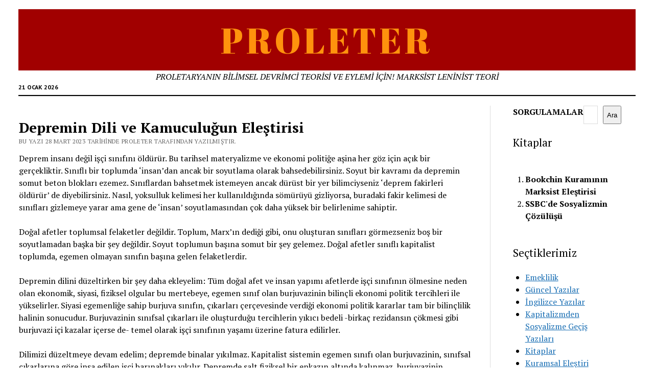

--- FILE ---
content_type: text/html; charset=UTF-8
request_url: http://proleter.org/depremin-dili-ve-kamuculugun-elestirisi/
body_size: 16170
content:
<!DOCTYPE html>

<html lang="tr">

<head>
	<title>Depremin Dili ve Kamuculuğun Eleştirisi &#8211; Proleter</title>
<meta name='robots' content='max-image-preview:large' />
<meta charset="UTF-8" />
<meta name="viewport" content="width=device-width, initial-scale=1" />
<meta name="template" content="Mission News 1.54" />
<link rel='dns-prefetch' href='//fonts.googleapis.com' />
<link rel="alternate" type="application/rss+xml" title="Proleter &raquo; akışı" href="http://proleter.org/feed/" />
<link rel="alternate" type="application/rss+xml" title="Proleter &raquo; yorum akışı" href="http://proleter.org/comments/feed/" />
<link rel="alternate" type="application/rss+xml" title="Proleter &raquo; Depremin Dili ve Kamuculuğun Eleştirisi yorum akışı" href="http://proleter.org/depremin-dili-ve-kamuculugun-elestirisi/feed/" />
<link rel="alternate" title="oEmbed (JSON)" type="application/json+oembed" href="http://proleter.org/wp-json/oembed/1.0/embed?url=http%3A%2F%2Fproleter.org%2Fdepremin-dili-ve-kamuculugun-elestirisi%2F" />
<link rel="alternate" title="oEmbed (XML)" type="text/xml+oembed" href="http://proleter.org/wp-json/oembed/1.0/embed?url=http%3A%2F%2Fproleter.org%2Fdepremin-dili-ve-kamuculugun-elestirisi%2F&#038;format=xml" />
<style id='wp-img-auto-sizes-contain-inline-css' type='text/css'>
img:is([sizes=auto i],[sizes^="auto," i]){contain-intrinsic-size:3000px 1500px}
/*# sourceURL=wp-img-auto-sizes-contain-inline-css */
</style>
<style id='wp-emoji-styles-inline-css' type='text/css'>

	img.wp-smiley, img.emoji {
		display: inline !important;
		border: none !important;
		box-shadow: none !important;
		height: 1em !important;
		width: 1em !important;
		margin: 0 0.07em !important;
		vertical-align: -0.1em !important;
		background: none !important;
		padding: 0 !important;
	}
/*# sourceURL=wp-emoji-styles-inline-css */
</style>
<style id='wp-block-library-inline-css' type='text/css'>
:root{--wp-block-synced-color:#7a00df;--wp-block-synced-color--rgb:122,0,223;--wp-bound-block-color:var(--wp-block-synced-color);--wp-editor-canvas-background:#ddd;--wp-admin-theme-color:#007cba;--wp-admin-theme-color--rgb:0,124,186;--wp-admin-theme-color-darker-10:#006ba1;--wp-admin-theme-color-darker-10--rgb:0,107,160.5;--wp-admin-theme-color-darker-20:#005a87;--wp-admin-theme-color-darker-20--rgb:0,90,135;--wp-admin-border-width-focus:2px}@media (min-resolution:192dpi){:root{--wp-admin-border-width-focus:1.5px}}.wp-element-button{cursor:pointer}:root .has-very-light-gray-background-color{background-color:#eee}:root .has-very-dark-gray-background-color{background-color:#313131}:root .has-very-light-gray-color{color:#eee}:root .has-very-dark-gray-color{color:#313131}:root .has-vivid-green-cyan-to-vivid-cyan-blue-gradient-background{background:linear-gradient(135deg,#00d084,#0693e3)}:root .has-purple-crush-gradient-background{background:linear-gradient(135deg,#34e2e4,#4721fb 50%,#ab1dfe)}:root .has-hazy-dawn-gradient-background{background:linear-gradient(135deg,#faaca8,#dad0ec)}:root .has-subdued-olive-gradient-background{background:linear-gradient(135deg,#fafae1,#67a671)}:root .has-atomic-cream-gradient-background{background:linear-gradient(135deg,#fdd79a,#004a59)}:root .has-nightshade-gradient-background{background:linear-gradient(135deg,#330968,#31cdcf)}:root .has-midnight-gradient-background{background:linear-gradient(135deg,#020381,#2874fc)}:root{--wp--preset--font-size--normal:16px;--wp--preset--font-size--huge:42px}.has-regular-font-size{font-size:1em}.has-larger-font-size{font-size:2.625em}.has-normal-font-size{font-size:var(--wp--preset--font-size--normal)}.has-huge-font-size{font-size:var(--wp--preset--font-size--huge)}.has-text-align-center{text-align:center}.has-text-align-left{text-align:left}.has-text-align-right{text-align:right}.has-fit-text{white-space:nowrap!important}#end-resizable-editor-section{display:none}.aligncenter{clear:both}.items-justified-left{justify-content:flex-start}.items-justified-center{justify-content:center}.items-justified-right{justify-content:flex-end}.items-justified-space-between{justify-content:space-between}.screen-reader-text{border:0;clip-path:inset(50%);height:1px;margin:-1px;overflow:hidden;padding:0;position:absolute;width:1px;word-wrap:normal!important}.screen-reader-text:focus{background-color:#ddd;clip-path:none;color:#444;display:block;font-size:1em;height:auto;left:5px;line-height:normal;padding:15px 23px 14px;text-decoration:none;top:5px;width:auto;z-index:100000}html :where(.has-border-color){border-style:solid}html :where([style*=border-top-color]){border-top-style:solid}html :where([style*=border-right-color]){border-right-style:solid}html :where([style*=border-bottom-color]){border-bottom-style:solid}html :where([style*=border-left-color]){border-left-style:solid}html :where([style*=border-width]){border-style:solid}html :where([style*=border-top-width]){border-top-style:solid}html :where([style*=border-right-width]){border-right-style:solid}html :where([style*=border-bottom-width]){border-bottom-style:solid}html :where([style*=border-left-width]){border-left-style:solid}html :where(img[class*=wp-image-]){height:auto;max-width:100%}:where(figure){margin:0 0 1em}html :where(.is-position-sticky){--wp-admin--admin-bar--position-offset:var(--wp-admin--admin-bar--height,0px)}@media screen and (max-width:600px){html :where(.is-position-sticky){--wp-admin--admin-bar--position-offset:0px}}

/*# sourceURL=wp-block-library-inline-css */
</style><style id='wp-block-archives-inline-css' type='text/css'>
.wp-block-archives{box-sizing:border-box}.wp-block-archives-dropdown label{display:block}
/*# sourceURL=http://proleter.org/wp-includes/blocks/archives/style.min.css */
</style>
<style id='wp-block-categories-inline-css' type='text/css'>
.wp-block-categories{box-sizing:border-box}.wp-block-categories.alignleft{margin-right:2em}.wp-block-categories.alignright{margin-left:2em}.wp-block-categories.wp-block-categories-dropdown.aligncenter{text-align:center}.wp-block-categories .wp-block-categories__label{display:block;width:100%}
/*# sourceURL=http://proleter.org/wp-includes/blocks/categories/style.min.css */
</style>
<style id='wp-block-heading-inline-css' type='text/css'>
h1:where(.wp-block-heading).has-background,h2:where(.wp-block-heading).has-background,h3:where(.wp-block-heading).has-background,h4:where(.wp-block-heading).has-background,h5:where(.wp-block-heading).has-background,h6:where(.wp-block-heading).has-background{padding:1.25em 2.375em}h1.has-text-align-left[style*=writing-mode]:where([style*=vertical-lr]),h1.has-text-align-right[style*=writing-mode]:where([style*=vertical-rl]),h2.has-text-align-left[style*=writing-mode]:where([style*=vertical-lr]),h2.has-text-align-right[style*=writing-mode]:where([style*=vertical-rl]),h3.has-text-align-left[style*=writing-mode]:where([style*=vertical-lr]),h3.has-text-align-right[style*=writing-mode]:where([style*=vertical-rl]),h4.has-text-align-left[style*=writing-mode]:where([style*=vertical-lr]),h4.has-text-align-right[style*=writing-mode]:where([style*=vertical-rl]),h5.has-text-align-left[style*=writing-mode]:where([style*=vertical-lr]),h5.has-text-align-right[style*=writing-mode]:where([style*=vertical-rl]),h6.has-text-align-left[style*=writing-mode]:where([style*=vertical-lr]),h6.has-text-align-right[style*=writing-mode]:where([style*=vertical-rl]){rotate:180deg}
/*# sourceURL=http://proleter.org/wp-includes/blocks/heading/style.min.css */
</style>
<style id='wp-block-list-inline-css' type='text/css'>
ol,ul{box-sizing:border-box}:root :where(.wp-block-list.has-background){padding:1.25em 2.375em}
/*# sourceURL=http://proleter.org/wp-includes/blocks/list/style.min.css */
</style>
<style id='wp-block-loginout-inline-css' type='text/css'>
.wp-block-loginout{box-sizing:border-box}
/*# sourceURL=http://proleter.org/wp-includes/blocks/loginout/style.min.css */
</style>
<style id='wp-block-search-inline-css' type='text/css'>
.wp-block-search__button{margin-left:10px;word-break:normal}.wp-block-search__button.has-icon{line-height:0}.wp-block-search__button svg{height:1.25em;min-height:24px;min-width:24px;width:1.25em;fill:currentColor;vertical-align:text-bottom}:where(.wp-block-search__button){border:1px solid #ccc;padding:6px 10px}.wp-block-search__inside-wrapper{display:flex;flex:auto;flex-wrap:nowrap;max-width:100%}.wp-block-search__label{width:100%}.wp-block-search.wp-block-search__button-only .wp-block-search__button{box-sizing:border-box;display:flex;flex-shrink:0;justify-content:center;margin-left:0;max-width:100%}.wp-block-search.wp-block-search__button-only .wp-block-search__inside-wrapper{min-width:0!important;transition-property:width}.wp-block-search.wp-block-search__button-only .wp-block-search__input{flex-basis:100%;transition-duration:.3s}.wp-block-search.wp-block-search__button-only.wp-block-search__searchfield-hidden,.wp-block-search.wp-block-search__button-only.wp-block-search__searchfield-hidden .wp-block-search__inside-wrapper{overflow:hidden}.wp-block-search.wp-block-search__button-only.wp-block-search__searchfield-hidden .wp-block-search__input{border-left-width:0!important;border-right-width:0!important;flex-basis:0;flex-grow:0;margin:0;min-width:0!important;padding-left:0!important;padding-right:0!important;width:0!important}:where(.wp-block-search__input){appearance:none;border:1px solid #949494;flex-grow:1;font-family:inherit;font-size:inherit;font-style:inherit;font-weight:inherit;letter-spacing:inherit;line-height:inherit;margin-left:0;margin-right:0;min-width:3rem;padding:8px;text-decoration:unset!important;text-transform:inherit}:where(.wp-block-search__button-inside .wp-block-search__inside-wrapper){background-color:#fff;border:1px solid #949494;box-sizing:border-box;padding:4px}:where(.wp-block-search__button-inside .wp-block-search__inside-wrapper) .wp-block-search__input{border:none;border-radius:0;padding:0 4px}:where(.wp-block-search__button-inside .wp-block-search__inside-wrapper) .wp-block-search__input:focus{outline:none}:where(.wp-block-search__button-inside .wp-block-search__inside-wrapper) :where(.wp-block-search__button){padding:4px 8px}.wp-block-search.aligncenter .wp-block-search__inside-wrapper{margin:auto}.wp-block[data-align=right] .wp-block-search.wp-block-search__button-only .wp-block-search__inside-wrapper{float:right}
/*# sourceURL=http://proleter.org/wp-includes/blocks/search/style.min.css */
</style>
<style id='wp-block-group-inline-css' type='text/css'>
.wp-block-group{box-sizing:border-box}:where(.wp-block-group.wp-block-group-is-layout-constrained){position:relative}
/*# sourceURL=http://proleter.org/wp-includes/blocks/group/style.min.css */
</style>
<style id='wp-block-paragraph-inline-css' type='text/css'>
.is-small-text{font-size:.875em}.is-regular-text{font-size:1em}.is-large-text{font-size:2.25em}.is-larger-text{font-size:3em}.has-drop-cap:not(:focus):first-letter{float:left;font-size:8.4em;font-style:normal;font-weight:100;line-height:.68;margin:.05em .1em 0 0;text-transform:uppercase}body.rtl .has-drop-cap:not(:focus):first-letter{float:none;margin-left:.1em}p.has-drop-cap.has-background{overflow:hidden}:root :where(p.has-background){padding:1.25em 2.375em}:where(p.has-text-color:not(.has-link-color)) a{color:inherit}p.has-text-align-left[style*="writing-mode:vertical-lr"],p.has-text-align-right[style*="writing-mode:vertical-rl"]{rotate:180deg}
/*# sourceURL=http://proleter.org/wp-includes/blocks/paragraph/style.min.css */
</style>
<style id='global-styles-inline-css' type='text/css'>
:root{--wp--preset--aspect-ratio--square: 1;--wp--preset--aspect-ratio--4-3: 4/3;--wp--preset--aspect-ratio--3-4: 3/4;--wp--preset--aspect-ratio--3-2: 3/2;--wp--preset--aspect-ratio--2-3: 2/3;--wp--preset--aspect-ratio--16-9: 16/9;--wp--preset--aspect-ratio--9-16: 9/16;--wp--preset--color--black: #000000;--wp--preset--color--cyan-bluish-gray: #abb8c3;--wp--preset--color--white: #ffffff;--wp--preset--color--pale-pink: #f78da7;--wp--preset--color--vivid-red: #cf2e2e;--wp--preset--color--luminous-vivid-orange: #ff6900;--wp--preset--color--luminous-vivid-amber: #fcb900;--wp--preset--color--light-green-cyan: #7bdcb5;--wp--preset--color--vivid-green-cyan: #00d084;--wp--preset--color--pale-cyan-blue: #8ed1fc;--wp--preset--color--vivid-cyan-blue: #0693e3;--wp--preset--color--vivid-purple: #9b51e0;--wp--preset--gradient--vivid-cyan-blue-to-vivid-purple: linear-gradient(135deg,rgb(6,147,227) 0%,rgb(155,81,224) 100%);--wp--preset--gradient--light-green-cyan-to-vivid-green-cyan: linear-gradient(135deg,rgb(122,220,180) 0%,rgb(0,208,130) 100%);--wp--preset--gradient--luminous-vivid-amber-to-luminous-vivid-orange: linear-gradient(135deg,rgb(252,185,0) 0%,rgb(255,105,0) 100%);--wp--preset--gradient--luminous-vivid-orange-to-vivid-red: linear-gradient(135deg,rgb(255,105,0) 0%,rgb(207,46,46) 100%);--wp--preset--gradient--very-light-gray-to-cyan-bluish-gray: linear-gradient(135deg,rgb(238,238,238) 0%,rgb(169,184,195) 100%);--wp--preset--gradient--cool-to-warm-spectrum: linear-gradient(135deg,rgb(74,234,220) 0%,rgb(151,120,209) 20%,rgb(207,42,186) 40%,rgb(238,44,130) 60%,rgb(251,105,98) 80%,rgb(254,248,76) 100%);--wp--preset--gradient--blush-light-purple: linear-gradient(135deg,rgb(255,206,236) 0%,rgb(152,150,240) 100%);--wp--preset--gradient--blush-bordeaux: linear-gradient(135deg,rgb(254,205,165) 0%,rgb(254,45,45) 50%,rgb(107,0,62) 100%);--wp--preset--gradient--luminous-dusk: linear-gradient(135deg,rgb(255,203,112) 0%,rgb(199,81,192) 50%,rgb(65,88,208) 100%);--wp--preset--gradient--pale-ocean: linear-gradient(135deg,rgb(255,245,203) 0%,rgb(182,227,212) 50%,rgb(51,167,181) 100%);--wp--preset--gradient--electric-grass: linear-gradient(135deg,rgb(202,248,128) 0%,rgb(113,206,126) 100%);--wp--preset--gradient--midnight: linear-gradient(135deg,rgb(2,3,129) 0%,rgb(40,116,252) 100%);--wp--preset--font-size--small: 12px;--wp--preset--font-size--medium: 20px;--wp--preset--font-size--large: 21px;--wp--preset--font-size--x-large: 42px;--wp--preset--font-size--regular: 16px;--wp--preset--font-size--larger: 28px;--wp--preset--spacing--20: 0.44rem;--wp--preset--spacing--30: 0.67rem;--wp--preset--spacing--40: 1rem;--wp--preset--spacing--50: 1.5rem;--wp--preset--spacing--60: 2.25rem;--wp--preset--spacing--70: 3.38rem;--wp--preset--spacing--80: 5.06rem;--wp--preset--shadow--natural: 6px 6px 9px rgba(0, 0, 0, 0.2);--wp--preset--shadow--deep: 12px 12px 50px rgba(0, 0, 0, 0.4);--wp--preset--shadow--sharp: 6px 6px 0px rgba(0, 0, 0, 0.2);--wp--preset--shadow--outlined: 6px 6px 0px -3px rgb(255, 255, 255), 6px 6px rgb(0, 0, 0);--wp--preset--shadow--crisp: 6px 6px 0px rgb(0, 0, 0);}:where(.is-layout-flex){gap: 0.5em;}:where(.is-layout-grid){gap: 0.5em;}body .is-layout-flex{display: flex;}.is-layout-flex{flex-wrap: wrap;align-items: center;}.is-layout-flex > :is(*, div){margin: 0;}body .is-layout-grid{display: grid;}.is-layout-grid > :is(*, div){margin: 0;}:where(.wp-block-columns.is-layout-flex){gap: 2em;}:where(.wp-block-columns.is-layout-grid){gap: 2em;}:where(.wp-block-post-template.is-layout-flex){gap: 1.25em;}:where(.wp-block-post-template.is-layout-grid){gap: 1.25em;}.has-black-color{color: var(--wp--preset--color--black) !important;}.has-cyan-bluish-gray-color{color: var(--wp--preset--color--cyan-bluish-gray) !important;}.has-white-color{color: var(--wp--preset--color--white) !important;}.has-pale-pink-color{color: var(--wp--preset--color--pale-pink) !important;}.has-vivid-red-color{color: var(--wp--preset--color--vivid-red) !important;}.has-luminous-vivid-orange-color{color: var(--wp--preset--color--luminous-vivid-orange) !important;}.has-luminous-vivid-amber-color{color: var(--wp--preset--color--luminous-vivid-amber) !important;}.has-light-green-cyan-color{color: var(--wp--preset--color--light-green-cyan) !important;}.has-vivid-green-cyan-color{color: var(--wp--preset--color--vivid-green-cyan) !important;}.has-pale-cyan-blue-color{color: var(--wp--preset--color--pale-cyan-blue) !important;}.has-vivid-cyan-blue-color{color: var(--wp--preset--color--vivid-cyan-blue) !important;}.has-vivid-purple-color{color: var(--wp--preset--color--vivid-purple) !important;}.has-black-background-color{background-color: var(--wp--preset--color--black) !important;}.has-cyan-bluish-gray-background-color{background-color: var(--wp--preset--color--cyan-bluish-gray) !important;}.has-white-background-color{background-color: var(--wp--preset--color--white) !important;}.has-pale-pink-background-color{background-color: var(--wp--preset--color--pale-pink) !important;}.has-vivid-red-background-color{background-color: var(--wp--preset--color--vivid-red) !important;}.has-luminous-vivid-orange-background-color{background-color: var(--wp--preset--color--luminous-vivid-orange) !important;}.has-luminous-vivid-amber-background-color{background-color: var(--wp--preset--color--luminous-vivid-amber) !important;}.has-light-green-cyan-background-color{background-color: var(--wp--preset--color--light-green-cyan) !important;}.has-vivid-green-cyan-background-color{background-color: var(--wp--preset--color--vivid-green-cyan) !important;}.has-pale-cyan-blue-background-color{background-color: var(--wp--preset--color--pale-cyan-blue) !important;}.has-vivid-cyan-blue-background-color{background-color: var(--wp--preset--color--vivid-cyan-blue) !important;}.has-vivid-purple-background-color{background-color: var(--wp--preset--color--vivid-purple) !important;}.has-black-border-color{border-color: var(--wp--preset--color--black) !important;}.has-cyan-bluish-gray-border-color{border-color: var(--wp--preset--color--cyan-bluish-gray) !important;}.has-white-border-color{border-color: var(--wp--preset--color--white) !important;}.has-pale-pink-border-color{border-color: var(--wp--preset--color--pale-pink) !important;}.has-vivid-red-border-color{border-color: var(--wp--preset--color--vivid-red) !important;}.has-luminous-vivid-orange-border-color{border-color: var(--wp--preset--color--luminous-vivid-orange) !important;}.has-luminous-vivid-amber-border-color{border-color: var(--wp--preset--color--luminous-vivid-amber) !important;}.has-light-green-cyan-border-color{border-color: var(--wp--preset--color--light-green-cyan) !important;}.has-vivid-green-cyan-border-color{border-color: var(--wp--preset--color--vivid-green-cyan) !important;}.has-pale-cyan-blue-border-color{border-color: var(--wp--preset--color--pale-cyan-blue) !important;}.has-vivid-cyan-blue-border-color{border-color: var(--wp--preset--color--vivid-cyan-blue) !important;}.has-vivid-purple-border-color{border-color: var(--wp--preset--color--vivid-purple) !important;}.has-vivid-cyan-blue-to-vivid-purple-gradient-background{background: var(--wp--preset--gradient--vivid-cyan-blue-to-vivid-purple) !important;}.has-light-green-cyan-to-vivid-green-cyan-gradient-background{background: var(--wp--preset--gradient--light-green-cyan-to-vivid-green-cyan) !important;}.has-luminous-vivid-amber-to-luminous-vivid-orange-gradient-background{background: var(--wp--preset--gradient--luminous-vivid-amber-to-luminous-vivid-orange) !important;}.has-luminous-vivid-orange-to-vivid-red-gradient-background{background: var(--wp--preset--gradient--luminous-vivid-orange-to-vivid-red) !important;}.has-very-light-gray-to-cyan-bluish-gray-gradient-background{background: var(--wp--preset--gradient--very-light-gray-to-cyan-bluish-gray) !important;}.has-cool-to-warm-spectrum-gradient-background{background: var(--wp--preset--gradient--cool-to-warm-spectrum) !important;}.has-blush-light-purple-gradient-background{background: var(--wp--preset--gradient--blush-light-purple) !important;}.has-blush-bordeaux-gradient-background{background: var(--wp--preset--gradient--blush-bordeaux) !important;}.has-luminous-dusk-gradient-background{background: var(--wp--preset--gradient--luminous-dusk) !important;}.has-pale-ocean-gradient-background{background: var(--wp--preset--gradient--pale-ocean) !important;}.has-electric-grass-gradient-background{background: var(--wp--preset--gradient--electric-grass) !important;}.has-midnight-gradient-background{background: var(--wp--preset--gradient--midnight) !important;}.has-small-font-size{font-size: var(--wp--preset--font-size--small) !important;}.has-medium-font-size{font-size: var(--wp--preset--font-size--medium) !important;}.has-large-font-size{font-size: var(--wp--preset--font-size--large) !important;}.has-x-large-font-size{font-size: var(--wp--preset--font-size--x-large) !important;}
/*# sourceURL=global-styles-inline-css */
</style>

<style id='classic-theme-styles-inline-css' type='text/css'>
/*! This file is auto-generated */
.wp-block-button__link{color:#fff;background-color:#32373c;border-radius:9999px;box-shadow:none;text-decoration:none;padding:calc(.667em + 2px) calc(1.333em + 2px);font-size:1.125em}.wp-block-file__button{background:#32373c;color:#fff;text-decoration:none}
/*# sourceURL=/wp-includes/css/classic-themes.min.css */
</style>
<link rel='stylesheet' id='dashicons-css' href='http://proleter.org/wp-includes/css/dashicons.min.css?ver=6.9' type='text/css' media='all' />
<link rel='stylesheet' id='post-views-counter-frontend-css' href='http://proleter.org/wp-content/plugins/post-views-counter/css/frontend.min.css?ver=1.3.13' type='text/css' media='all' />
<link rel='stylesheet' id='ct-mission-news-google-fonts-css' href='//fonts.googleapis.com/css?family=Abril+Fatface%7CPT+Sans%3A400%2C700%7CPT+Serif%3A400%2C400i%2C700%2C700i&#038;subset=latin%2Clatin-ext&#038;display=swap&#038;ver=6.9' type='text/css' media='all' />
<link rel='stylesheet' id='ct-mission-news-font-awesome-css' href='http://proleter.org/wp-content/themes/mission-news/assets/font-awesome/css/all.min.css?ver=6.9' type='text/css' media='all' />
<link rel='stylesheet' id='ct-mission-news-style-css' href='http://proleter.org/wp-content/themes/mission-news/style.css?ver=6.9' type='text/css' media='all' />
<style id='ct-mission-news-style-inline-css' type='text/css'>
.widget-area-above-main {text-align: center;}
/*# sourceURL=ct-mission-news-style-inline-css */
</style>
<link rel='stylesheet' id='newsletter-css' href='http://proleter.org/wp-content/plugins/newsletter/style.css?ver=9.1.1' type='text/css' media='all' />
<script type="text/javascript" src="http://proleter.org/wp-includes/js/jquery/jquery.min.js?ver=3.7.1" id="jquery-core-js"></script>
<script type="text/javascript" src="http://proleter.org/wp-includes/js/jquery/jquery-migrate.min.js?ver=3.4.1" id="jquery-migrate-js"></script>
<link rel="https://api.w.org/" href="http://proleter.org/wp-json/" /><link rel="alternate" title="JSON" type="application/json" href="http://proleter.org/wp-json/wp/v2/posts/241" /><link rel="EditURI" type="application/rsd+xml" title="RSD" href="http://proleter.org/xmlrpc.php?rsd" />
<meta name="generator" content="WordPress 6.9" />
<link rel="canonical" href="http://proleter.org/depremin-dili-ve-kamuculugun-elestirisi/" />
<link rel='shortlink' href='http://proleter.org/?p=241' />
		<style type="text/css" id="wp-custom-css">
			.title-container {
	text-transform: uppercase;
	font
}
.site-title {
	font-size:70px;
	letter-spacing: 6px;
	background: #a10000;
	line-height: 120px;
}
.site-title a {
	color:#ff920d !important;
}
.top-nav {
	display:none;
}
.menu-primary {
	display:none;
}
.overflow-container {
 background:#808080 !important;
}
.featured-image img {
	width: 60%;
}
.design-credit {
	display:none;
}
.wp-block-tnp-minimal {
	padding: 0px;
}
.widget-area-site-footer {
	margin-top: -30px;
	margin-bottom: 0px;
}
.tnp-submit {
	background-color: #a10000 !important;
}




@media (max-width:800px) { 
.site-title {
	font-size:40px;
	}
	.title-container {
		max-width: 100% !important;
		width: 100%;
	}
.toggle-navigation {
		display:none;
	}
	.featured-image img {
		width: 100%
	}
}
		</style>
		</head>

<body id="mission-news" class="wp-singular post-template-default single single-post postid-241 single-format-standard wp-theme-mission-news layout-simple layout-right-sidebar-wide">
<a class="skip-content" href="#main">İçeriğe geçmek için &quot;Enter&quot;a basın</a>
<div id="overflow-container" class="overflow-container">
	<div id="max-width" class="max-width">
							<header class="site-header" id="site-header" role="banner">
				<div class="top-nav">
					<button id="search-toggle" class="search-toggle"><i class="fas fa-search"></i><span>Arama</span></button>
<div id="search-form-popup" class="search-form-popup">
	<div class="inner">
		<div class="title">Arama Proleter</div>
		<div class='search-form-container'>
    <form role="search" method="get" class="search-form" action="http://proleter.org">
        <input id="search-field" type="search" class="search-field" value="" name="s"
               title="Arama" placeholder="Arama" />
        <input type="submit" class="search-submit" value='Arama'/>
    </form>
</div>		<a id="close-search" class="close" href="#"><svg xmlns="http://www.w3.org/2000/svg" width="20" height="20" viewBox="0 0 20 20" version="1.1"><g stroke="none" stroke-width="1" fill="none" fill-rule="evenodd"><g transform="translate(-17.000000, -12.000000)" fill="#000000"><g transform="translate(17.000000, 12.000000)"><rect transform="translate(10.000000, 10.000000) rotate(45.000000) translate(-10.000000, -10.000000) " x="9" y="-2" width="2" height="24"/><rect transform="translate(10.000000, 10.000000) rotate(-45.000000) translate(-10.000000, -10.000000) " x="9" y="-2" width="2" height="24"/></g></g></g></svg></a>
	</div>
</div>
					<div id="menu-secondary-container" class="menu-secondary-container">
						<div id="menu-secondary" class="menu-container menu-secondary" role="navigation">
	</div>
					</div>
									</div>
				<div id="title-container" class="title-container"><div class='site-title has-date'><a href='http://proleter.org'>Proleter</a></div><p class="date">21 Ocak 2026</p><p class="tagline">Proletaryanın Bilimsel Devrimci Teorisi ve Eylemi İçin! Marksist Leninist Teori</p>				</div>
				<button id="toggle-navigation" class="toggle-navigation" name="toggle-navigation" aria-expanded="false">
					<span class="screen-reader-text">menüyü aç</span>
					<svg xmlns="http://www.w3.org/2000/svg" width="24" height="18" viewBox="0 0 24 18" version="1.1"><g stroke="none" stroke-width="1" fill="none" fill-rule="evenodd"><g transform="translate(-272.000000, -21.000000)" fill="#000000"><g transform="translate(266.000000, 12.000000)"><g transform="translate(6.000000, 9.000000)"><rect class="top-bar" x="0" y="0" width="24" height="2"/><rect class="middle-bar" x="0" y="8" width="24" height="2"/><rect class="bottom-bar" x="0" y="16" width="24" height="2"/></g></g></g></g></svg>				</button>
				<div id="menu-primary-container" class="menu-primary-container tier-1">
					<div class="dropdown-navigation"><a id="back-button" class="back-button" href="#"><i class="fas fa-angle-left"></i> Geri</a><span class="label"></span></div>
<div id="menu-primary" class="menu-container menu-primary" role="navigation">
    <nav class="menu"><ul id="menu-primary-items" class="menu-primary-items"><li id="menu-item-13" class="menu-item menu-item-type-custom menu-item-object-custom menu-item-13"><a href="#">Haberler</a></li>
<li id="menu-item-14" class="menu-item menu-item-type-custom menu-item-object-custom menu-item-14"><a href="#">Son Dakika</a></li>
</ul></nav></div>
				</div>
			</header>
								<div class="content-container">
						<div class="layout-container">
								<section id="main" class="main" role="main">
						<aside id="above-main" class="widget-area widget-area-above-main active-1"  role="complementary">
		<section id="block-4" class="widget widget_block">
<div class="wp-block-group"><div class="wp-block-group__inner-container is-layout-flow wp-block-group-is-layout-flow"></div></div>
</section><section id="block-27" class="widget widget_block">
<h2 class="wp-block-heading"></h2>
</section>	</aside>

<div id="loop-container" class="loop-container">
    <div class="post-241 post type-post status-publish format-standard hentry category-guncel tag-deprem tag-kamuculuk tag-sinif-mucadelesi entry">
		<article>
				<div class='post-header'>
			<h1 class='post-title'><strong>Depremin Dili ve Kamuculuğun Eleştirisi</strong></h1>
			<div class="post-byline">Bu yazı 28 Mart 2023 tarihinde Proleter tarafından yazılmıştır.</div>		</div>
				<div class="post-content">
					
<p>Deprem insanı değil işçi sınıfını öldürür. Bu tarihsel materyalizme ve ekonomi politiğe aşina her göz için açık bir gerçekliktir. Sınıflı bir toplumda ‘insan’dan ancak bir soyutlama olarak bahsedebilirsiniz. Soyut bir kavramı da depremin somut beton blokları ezemez. Sınıflardan bahsetmek istemeyen ancak dürüst bir yer bilimciyseniz ‘deprem fakirleri öldürür’ de diyebilirsiniz. Nasıl, yoksulluk kelimesi her kullanıldığında sömürüyü gizliyorsa, buradaki fakir kelimesi de sınıfları gizlemeye yarar ama gene de ‘insan’ soyutlamasından çok daha yüksek bir belirlenime sahiptir.</p>



<p>Doğal afetler toplumsal felaketler değildir. Toplum, Marx’ın dediği gibi, onu oluşturan sınıfları görmezseniz boş bir soyutlamadan başka bir şey değildir. Soyut toplumun başına somut bir şey gelemez. Doğal afetler sınıflı kapitalist toplumda, egemen olmayan sınıfın başına gelen felaketlerdir.</p>



<p>Depremin dilini düzeltirken bir şey daha ekleyelim: Tüm doğal afet ve insan yapımı afetlerde işçi sınıfının ölmesine neden olan ekonomik, siyasi, fiziksel olgular bu mertebeye, egemen sınıf olan burjuvazinin bilinçli ekonomi politik tercihleri ile yükselirler. Siyasi egemenliğe sahip burjuva sınıfın, çıkarları çerçevesinde verdiği ekonomi politik kararlar tam bir bilinçlilik halinin sonucudur. Burjuvazinin sınıfsal çıkarları ile oluşturduğu tercihlerin yıkıcı bedeli -birkaç rezidansın çökmesi gibi burjuvazi içi kazalar içerse de- temel olarak işçi sınıfının yaşamı üzerine fatura edilirler.</p>



<p>Dilimizi düzeltmeye devam edelim; depremde binalar yıkılmaz. Kapitalist sistemin egemen sınıfı olan burjuvazinin, sınıfsal çıkarlarına göre inşa edilen işçi barınakları yıkılır. Depremde salt fiziksel bir enkazın altında kalınmaz, burjuvazinin ekonomi politik tercihleri ile oluşturulmuş bir enkazın altında kalınır.</p>



<p>Bu dilsel düzeltmelerden sonra açıklıkla görülür ki deprem ya da doğal afetler bir uygarlık sorunu, bir medeniyet sorunu, bir akılcılık sorunu değildir. Yıkıma neden olan, bir bilememe hali ya da öngörememe çaresizliği değil burjuva kapitalist sistemin tam bir bilinçlilikle içinde olduğu ekonomi politik yönelimlerdir. Enkazın altında kalan ya da enkazın altında kalan kardeşlerini gören bizlere akıl dışı, bilim dışı görünen bu yıkıcı tercihler, burjuva sınıfının hakim olduğu ülke ve kendisinin sermaye birikimi ölçekleri içinde, kapitalist sistemin uluslar arası rekabet koşulları ekseninde verdiği ya da kendince vermek zorunda kaldığı, sınıfsal çıkarları için en ‘rasyonel’ olan tercihleridir. İşçi sınıfı işte bu tercihlerin altında kaldı ya da sınıf kardeşlerini onun altından çıkarmaya çalışıyor.</p>



<p>Burjuva sınıfının bu ‘rasyonel’ tercihlerinin, doğal afetlerin fiziksel ölçekleri ile uyuşmadığı anları, işçi sınıfının tüm varlığının ve hayatının kaybı olarak, burjuva sınıfının da belirli oranda sermaye ve servetlerinin kaybı olarak yaşarız. Yıkım işçi sınıfının bazı bireylerinin yaşamla bağını koparırken kalanları da daha yoğun sömürü koşullarına iter. Yıkım burjuva sınıfı için, uluslararası kapitalist rekabette ve sermaye birikim sürecinde bir miktar geri düşmek anlamına gelecektir.</p>



<p>Depremin tek muhatabı yapılan vurguncu müteahhit ise ancak içinde yer aldığı ve toplu çıkarlarına hizmet ettiği burjuva sınıfın izin ve onayını alarak vurgunculuğa soyunabilmiştir. Üstelik vurgunculuğunun sınırı, kendisini savunurken açık yüreklilikle söylediği gibi sınıfının topunun vurgunculuğundan farklı olmadığı gibi, sınıfının onayından da azade değildir. Burjuva sınıfın toplam çıkarına hizmet etmeyen ve ortalama vurgunculuk oranlarını çok aşan bir müteahhit kapitaliste, ilk önce kendi sınıf kardeşleri olan diğer burjuvaların müdahale edeceğinden hiç kuşkumuz olmamalıdır.</p>



<p><strong>Her şeyi adıyla çağırınca</strong> önümüze çıkan açık tablo göstermektedir ki, sınıf kardeşimizin otopsi raporunda ölüm sebebi olarak ‘kapitalist sistem’ yazmaktadır. Bunun, bu yazının konusu olmayan ekonomi politik teferruatı çoktur ama lamı cimi de yoktur.</p>



<p><strong>Kapitalizmin Diliyle Söylenince</strong></p>



<p>Kapitalizmin diliyle konuşan burjuvazi bize, soyut bir ‘tolumun’, soyut ‘insanlarının’, pek ‘doğal’ bir afette, ‘bilinçle yapılması mümkün olmayacak’ kadar akıl dışı üretilmiş olmakla her tür ‘kazaya’ açık yapılar içinde ‘sınıfsız ve eşit’ olarak, ‘talihsizce’ öldüğünü söylemektedirler.</p>



<p>Burjuvazi bize, bir bütün olan ‘toplumdan’, aralarında hiçbir sınıfsal fark olmayan ‘insanlardan’ bahsetmektedir. Hani her kriz anında önümüze gelen aynı gemide olma durumu var ya, hani hep tasada ve kederde bir olan o sınıfsız hayali toplum tarifi. İşte o soyut hayali toplum, bir depremle sarsılmış ve bilinçli sınıfsal bir tercihle yapılmamış, sadece bir hata, bir sorumsuzluk örneği olarak inşa edilmiş barınakların altında kalan eşit ve özgür insanlar ölmüş. Bilinçli sınıfsal bir tercihin ürünü olmayan bu hatanın sorumlusu olarak da vurguncu müteahhitleri suçlayıp, tüm süreci bir sistem sorgulamasından, adli bir soruşturmaya indirgemeye uğraşıyorlar.</p>



<p>Bu burjuva dil, Hrant’ın ölümünü nasıl salt adli bir olaya indirgemeye çalışıp, önümüze tek başına bir katil çocuğu tetikçi olarak çıkarttıysa, aynı dil ve akılla, Hrant’ın onbinlerce kardeşinin öldüğü bu olayda da önümüze birkaç vurguncu müteahhit çıkarıp gerçeği gizleme çabasındadır.</p>



<p>Hrant’ın var olma çabasının, katili kışkırttığı savunmasını yapan örgütlenmiş burjuva sınıf egemenliği olarak devlet, depremde ölen Hrant’ın kardeşlerinin var olabilme, yaşayabilme, çabalarının sonucu olarak mahkum oldukları ucuz ve niteliksiz barınma koşullarını kabul etmelerini, ölümlerinin savunusu olarak önümüze koymaktadır. Burjuvazi için, olası İstanbul depreminde çökeceği kesin olan binalarda ölümü bekleyerek oturan işçi sınıfının bu davranışının sebebi de, kiracı ise cahillik ve vurdumduymazlık, ev sahibi ise mal sevdasıdır. Burjuvazi için; emek gücü metasını pazarda satmakta özgür olan işçi, bu satışın onu mecbur bıraktığı yaşamı sürdürme çabasının yokluklarının sorumluluğunu yüklenmekte de özgürdür.</p>



<p><strong>Dilimizi ve Aklımızı Karıştıran Kamuculuk</strong></p>



<p>İşçi sınıfı ile burjuva sınıfının dilinin ve dolayısıyla kavramlarının ayrılığını göstermek nispeten kolayken, iş ‘kamu mülkiyeti’, ‘kamuculuk’, ‘kamu denetimi’ gibi kavramlara gelince oldukça zorlaşmaktadır. İşçi sınıfı ekseninde söz söyleyen birçok akıl, kamuculuk kavramı içinde kendini bir çıkmaza sokmaktan kaçınamamaktadır. Bu konuyu biraz açmaya çalışalım.</p>



<p>Sınıflı toplumlar tarihinde, kapitalizm öncesi üretim biçimlerinde, egemen sınıfın devlet örgütlenmesi, egemen sınıfın her bireyi ve onların ayrılmaz çıkarlarıyla tam olarak örtüşür. Bu üretim şekillerinde kendini devlet egemenliği olarak örgütleyen sınıfın bireyleri arasında tam bir birlik vardır ve bu birlik dolayısıyla siyasi iktidar egemen sınıfın tek tek bireyleriyle de tam olarak örtüşmektedir. Daha önceki üretim biçimlerinin aksine kapitalizmde, burjuva sınıfın bireyleri arasında böylesi tam bir birlik yapısal olarak oluşturulamaz. “<em>Burjuva-kapitalist dünya da hüküm süren rekabet ilkesi,… siyasal iktidarın tekil girişimciye bağlanmasına hiçbir biçimde izin vermez</em>”(Pasukanis). Burjuva-kapitalist devlet örgütlenmesi bu nedenle kapitalist rekabet içindeki burjuva bireylerin değil, burjuva sınıfının bütünlüklü çıkarları çerçevesinde örülür. Burjuva sınıf iktidarının, tek tek burjuva kapitalistler ile arasına bir dolayım girmesinin nedenini bu oluşturur.</p>



<p>Bireysel kapitalistler ile burjuva sınıfının egemenliğini örgütlediği devletin arasında gördüğümüz dolayımın bizim için en kafa karıştırıcı noktasını, kamu mülkiyeti, kamu denetimi alanları oluşturur. Burjuva sınıf devletinin, bireysel kapitalist özel mülkiyetlerinin dışında, burjuva sınıf bütünlüğü içinde edindiği mülkleri biz, kamu mülkü olarak görürüz. Burjuva sınıfının topyekûn sınıfsal çıkarları çerçevesinde işlev gören ve bazı özel koşullarda bireysel kapitalistlerin çıkarlarıyla uyuşmayan noktalara ilerleyebilen denetim ve kontrol mekanizmalarını, kamu denetimi olarak okuruz.</p>



<p>Kamu mülkiyeti, tek tek burjuva bireysel sermayelerin dışında dursa da ve burjuvazinin tek tek bireysel sermayelerinin tekil çıkarları ile şekillenmiyor görünse de, bir bütün olarak burjuva sınıfın, sınıfsal çıkarları içinde varlık bulur ve hareket eder. Kamu mülkiyeti ve kamu denetimi, tek tek burjuvaların çıkarlarına bazen karşı görünse ve bu bireysel kapitalistlerin bazen karşısında yer alsa da o, burjuva sınıfın sınıfsal çıkarlarının koruyucusu ve kollayıcısı olarak var olmaktadır. Kamu mülkiyetinin sınırları ve kamu denetiminin gücü, burjuva sınıfın siyasi iktidarı tarafından oluşturulur ve ancak burjuva sınıf çıkarlarını güçlendirme yönünde hareket edebilirler.</p>



<p>Kamusal alan, ancak burjuva sınıf iktidarına hizmet için var olur, kamu denetimi, ancak burjuva sınıfın koşulsuz çıkarlarının keyfiyetini gizlediği ölçüde biçimsel bir denetim uygulayabilir. Kamusal mülkiyeti ve denetimi burjuva sınıf iktidarından kısmen veya tamamen kurtarılmış bir alan olarak görmek tam da burjuva iktidarının yaratmaya çalıştığı halüsinasyona kapılmak demektir.</p>



<p>Sınıfının dilini ve kavramlarını kaybeden bir akıl, bunca yıkımı ve ölümü yaratan burjuvazinin özel mülkiyetine yaslanan çıkarlarından kurtulma yolunu, burjuva kapitalist devletin kamusal mülkiyetine sıçramakta görebilmektedir. Bu bakış kamu mülkiyetini burjuva mülkiyet ilişkileri dışında görme yanılgısını yaşamaktadır. Sorunu yaratanın özel mülkiyet olduğundan yola çıkan bu kolaycı bakış, özel mülkiyeti, kamu mülkiyeti ile aşma teklifiyle gelmektedir. Bu eksende sosyalist mücadele de genel bir kamulaştırma etkinliğine indirgenmektedir. Oysa özel mülkiyetin anti tezi kamu mülkiyeti değildir. Kamu mülkiyeti, kapitalist mülkiyetin ve genel olarak mülkiyetin bir biçimidir.</p>



<p>Burjuva özel mülkiyetinin karşıtı kamu mülkiyeti değil, mülkiyetin ilgasıdır. “<em>Mülkiyetin gerçek antitezi, toplumsal işlev olarak alınan mülkiyet değil, planlanmış sosyalist ekonomi yani mülkiyetin kaldırılmasıdır… Özel mülkiyetin toplum karşıtı yönleri ancak de facto, yani, piyasa ekonomisinin zararına kurulan bir planlı sosyalist ekonomiyle durdurulabilir</em>”(Pasukanis).</p>



<p>Kamu mülkiyeti ve denetimi elbette işçi sınıfı tarafından talep edilip, bunun için mücadele de edilebilir. Ancak unutulmaması gereken şey, kamu mülkiyetinin ve denetiminin, burjuva sınıfın, işçi sınıfı üzerinde örgütlediği siyasi iktidarını sarsmayacağı ve değiştirmeyeceğidir. Tıpkı işçi sınıfının demokrasi talebinin, gerçekleşmesi halinde bile burjuva diktatörlüğünü değiştirmeyecek olması gibi. Kamu mülkiyetinin ve denetiminin yanlış olduğunu söylemiyoruz, kamu mülkiyetinin ve denetiminin,&nbsp; burjuva mülkiyet ilişkilerini değiştireceği ve bunun bir kapitalist sistem eleştirisi oluşturacağı savını bize sunan ‘kamucuların’ düşüncesinin topyekûn yanlış olduğunu söylüyoruz.</p>



<p>Kamu mülkiyeti ve kamu denetimi, işçi sınıfının, tek tek burjuvaları karşısında görmediği ama burjuva sınıfın sınıfsal çıkarlarını bir bütün olarak tüm acımasızlığıyla deneyimlediği alanlardır. Her yıl iki- üç bin işçinin iş cinayetlerinde öldürüldüğü süreçte kamu pişkince sırıtmaktadır. İşçiler bazen, tek tek kapitalistlerin küçük de olsa bedel ödediklerini görmelerinin yanında kamusal tüm sürecin, bir bütün olarak burjuva sınıf iktidarını koruyup güçlendirdiğini her daim deneyimleme şansına sahip olmaktadırlar. İşçi sınıfı, özel mülk madenlerde öldükten hemen sonra kamu mülkü madenlerde can vermekte sonra da kamu denetimi içinde, mülk sahipleriyle hesaplaşmaktadır. İşçi ölümlerinin kanıtı toplu mezarlarda yatmaktadır, hesaplaşmanın kanıtlarını ve sonuçlarını ise okur, medyadan ve baro bültenlerinden araştırabilir ya da azıcık izanı varsa zaten ne olduğunu olacağını tahmin eder. Mülkiyetin adını özel mülkiyetten kamu mülkiyetine çevirmeniz, mülkiyeti ve mülkiyet üzerine kurulu burjuva diktatörlüğünü fiziksel olarak hiç değiştirmez. Adlarını değiştirerek gerçekleri değiştirmeyi en son Proudhon hayal etmişti.</p>



<p>Binayı yaparken düşüp ölen, içinde barınmak zorunda bırakılınca altında ezilip ölen aynı işçi ve aynı sınıfın yüzbinlerle ifade bulan neferidir. Burjuva sınıfın kendi egemenliğini örgütlediği kapitalist devletinde, işçi cinayetleri de, Hrant’ın öldürülmesi de, deprem katliamı da sınıflı toplumun vazgeçilmezi olan sistemik olgulardır. Her biri kaçınılmaz olarak sınıf savaşımının konusu ve alanıdırlar. İşçi sınıfının her kaybının hesabı sınıf mücadelesi alanında sorulur.</p>



<p><strong>Bitirirken</strong></p>



<p>‘İnsanın barınma ihtiyacını karşılayan nitelikli yapıların sermayenin konusu olmaktan çıkarılması’ önerilmektedir. ‘Yeni yapılaşma süreçlerinin rant baskısı ile kadük olmasının önüne geçilmesi’ talep edilmektedir. Sermayenin özel mülkiyet tuzağına düşmemek için ‘kamusal mülkiyet ve kamusal denetim’ talepleri yükselmektedir. Kapitalizmin kavramsal zemininde ve hiç de işçi sınıfı diliyle yapılmamış olmasına rağmen bu ‘akılcı’ değerlendirmeler ve dilekler bize, kapitalizmin her ‘akılcı insan’ için bittiğini göstermektedir. Burjuvazinin sınıf iktidarı olan kapitalist devlet egemenliğinde, ne sermayenin konusu olmayan, ne ranta konu edilmeyen, ne de burjuvazinin çıkarını ve iktidarını yeniden üretmeyen hiçbir etkinliğe yer yoktur. Yani bu gayet ‘insani’, gayet ‘uygar’, gayet ‘akılcı’ dileklerinizin gerçekleşmesi, siyasi iktidarı burjuvaziden almaktan geçer. Siz isteseniz de istemeseniz de sınıfınızın dili, kavramları ve sınıf savaşımı evinize kadar girmektedir. Bazen o evi yaparak bazen de yıkarak. &nbsp;&nbsp;</p>



<p>Bu yazı 26.03.2023 Tarihinde <strong><a href="https://www.birgun.net/haber/depremin-dili-ve-kamuculugun-elestirisi-426217">https://www.birgun.net/haber/depremin-dili-ve-kamuculugun-elestirisi-426217</a></strong> Bir Gün Gazetesinde yayınlanmıştır.</p>
<div class="post-views content-post post-241 entry-meta">
				<span class="post-views-icon dashicons dashicons-chart-bar"></span> <span class="post-views-label">Post Views:</span> <span class="post-views-count">1.154</span>
			</div>								</div>
		<div class="post-meta">
			<p class="post-categories"><span>Yayımlanan kategori:</span> <a href="http://proleter.org/category/guncel/" title="Güncel Yazılar Kategorisindeki bütün yazıları göster">Güncel Yazılar</a></p>			<div class="post-tags"><ul><li><a href="http://proleter.org/tag/deprem/" title="Deprem etiketli bütün yazıları göster">Deprem</a></li><li><a href="http://proleter.org/tag/kamuculuk/" title="kamuculuk etiketli bütün yazıları göster">kamuculuk</a></li><li><a href="http://proleter.org/tag/sinif-mucadelesi/" title="sınıf mücadelesi etiketli bütün yazıları göster">sınıf mücadelesi</a></li></ul></div>						<div class="post-author">
		<div class="avatar-container">
		<img alt='Proleter' src='https://secure.gravatar.com/avatar/5342102e9cd7b9f6aea2fe811794eafe5ee006c9e79a51d0305371af83c38afe?s=78&#038;d=mm&#038;r=g' srcset='https://secure.gravatar.com/avatar/5342102e9cd7b9f6aea2fe811794eafe5ee006c9e79a51d0305371af83c38afe?s=156&#038;d=mm&#038;r=g 2x' class='avatar avatar-78 photo' height='78' width='78' decoding='async'/>	</div>
		<div>
		<div class="author">Proleter</div>
		<p></p>
			</div>
</div>		</div>
		<div class="more-from-category">
	<div class="category-container"><div class="top"><span class="section-title">Daha fazla <span>Güncel Yazılar</span></span><a class="category-link" href="http://proleter.org/category/guncel/">Güncel Yazılar kategorisinden daha fazla yazı &raquo;</a></div><ul><li><a href="http://proleter.org/ocalanin-perspektifinin-marksistlere-soyledigi/" class="title">Öcalan’ın “Perspektif”inin Marksistlere Söylediği</a></li><li><a href="http://proleter.org/emperyalist-ekonomizme-hapsolmak-marksizmin-guncel-karikaturu/" class="title">Emperyalist ekonomizme hapsolmak: Marksizm’in güncel karikatürü</a></li><li><a href="http://proleter.org/burjuva-diktatorlugu-altinda/" class="title">BURJUVA DİKTATÖRLÜĞÜ ALTINDA</a></li><li><a href="http://proleter.org/butun-calisanlar-emekliler/" class="title">BÜTÜN ÇALIŞANLAR, EMEKLİLER,</a></li><li><a href="http://proleter.org/ucret-artislari-piyasalardaki-urunlerin-degerini-fiyatini-artirir-mi/" class="title">Ücret artışları piyasalardaki ürünlerin değerini                            (fiyatını) artırır  mı?</a></li></ul></div></div>	</article>
	        <section id="comments" class="comments">
            <p class="comments-closed">
                Yorumlar kapatıldı.            </p>
        </section>
    </div></div>

</section> <!-- .main -->
	<aside class="sidebar sidebar-right" id="sidebar-right" role="complementary">
		<div class="inner">
			<section id="block-9" class="widget widget_block widget_search"><form role="search" method="get" action="http://proleter.org/" class="wp-block-search__button-outside wp-block-search__text-button wp-block-search"    ><label class="wp-block-search__label" for="wp-block-search__input-1" ><strong>SORGULAMALAR</strong></label><div class="wp-block-search__inside-wrapper" ><input class="wp-block-search__input" id="wp-block-search__input-1" placeholder="" value="" type="search" name="s" required /><button aria-label="Ara" class="wp-block-search__button wp-element-button" type="submit" >Ara</button></div></form></section><section id="block-11" class="widget widget_block">
<h2 class="wp-block-heading">Kitaplar</h2>
</section><section id="block-17" class="widget widget_block">
<ol class="wp-block-list">
<li><strong>Bookchin Kuramının Marksist Eleştirisi</strong></li>



<li><strong>SSBC'de Sosyalizmin Çözülüşü</strong></li>
</ol>
</section><section id="block-6" class="widget widget_block">
<div class="wp-block-group"><div class="wp-block-group__inner-container is-layout-flow wp-block-group-is-layout-flow">
<h2 class="wp-block-heading">Seçtiklerimiz</h2>


<ul class="wp-block-categories-list wp-block-categories">	<li class="cat-item cat-item-124"><a href="http://proleter.org/category/emeklilik/">Emeklilik</a>
</li>
	<li class="cat-item cat-item-6"><a href="http://proleter.org/category/guncel/">Güncel Yazılar</a>
</li>
	<li class="cat-item cat-item-37"><a href="http://proleter.org/category/ingilizce-yazilar/">İngilizce Yazılar</a>
</li>
	<li class="cat-item cat-item-150"><a href="http://proleter.org/category/kapitalizmden-sosyalizme-gecis-yazilari/">Kapitalizmden Sosyalizme Geçiş Yazıları</a>
</li>
	<li class="cat-item cat-item-115"><a href="http://proleter.org/category/kitaplar/">Kitaplar</a>
</li>
	<li class="cat-item cat-item-1"><a href="http://proleter.org/category/kuram/">Kuramsal Eleştiri Yazıları</a>
</li>
	<li class="cat-item cat-item-155"><a href="http://proleter.org/category/pratik-politik-elestiriler/">Pratik-Politik Eleştiriler</a>
</li>
	<li class="cat-item cat-item-119"><a href="http://proleter.org/category/soylesiler/">Söyleşiler</a>
</li>
</ul></div></div>
</section><section id="block-5" class="widget widget_block">
<div class="wp-block-group"><div class="wp-block-group__inner-container is-layout-flow wp-block-group-is-layout-flow">
<h2 class="wp-block-heading">Arşivdekiler</h2>


<ul class="wp-block-archives-list wp-block-archives">	<li><a href='http://proleter.org/2025/12/'>Aralık 2025</a></li>
	<li><a href='http://proleter.org/2025/11/'>Kasım 2025</a></li>
	<li><a href='http://proleter.org/2025/02/'>Şubat 2025</a></li>
	<li><a href='http://proleter.org/2025/01/'>Ocak 2025</a></li>
	<li><a href='http://proleter.org/2024/12/'>Aralık 2024</a></li>
	<li><a href='http://proleter.org/2024/07/'>Temmuz 2024</a></li>
	<li><a href='http://proleter.org/2024/05/'>Mayıs 2024</a></li>
	<li><a href='http://proleter.org/2024/03/'>Mart 2024</a></li>
	<li><a href='http://proleter.org/2024/01/'>Ocak 2024</a></li>
	<li><a href='http://proleter.org/2023/10/'>Ekim 2023</a></li>
	<li><a href='http://proleter.org/2023/09/'>Eylül 2023</a></li>
	<li><a href='http://proleter.org/2023/08/'>Ağustos 2023</a></li>
	<li><a href='http://proleter.org/2023/07/'>Temmuz 2023</a></li>
	<li><a href='http://proleter.org/2023/06/'>Haziran 2023</a></li>
	<li><a href='http://proleter.org/2023/05/'>Mayıs 2023</a></li>
	<li><a href='http://proleter.org/2023/04/'>Nisan 2023</a></li>
	<li><a href='http://proleter.org/2023/03/'>Mart 2023</a></li>
	<li><a href='http://proleter.org/2023/02/'>Şubat 2023</a></li>
	<li><a href='http://proleter.org/2022/08/'>Ağustos 2022</a></li>
	<li><a href='http://proleter.org/2022/07/'>Temmuz 2022</a></li>
	<li><a href='http://proleter.org/2022/03/'>Mart 2022</a></li>
	<li><a href='http://proleter.org/2021/12/'>Aralık 2021</a></li>
	<li><a href='http://proleter.org/2021/10/'>Ekim 2021</a></li>
	<li><a href='http://proleter.org/2021/09/'>Eylül 2021</a></li>
	<li><a href='http://proleter.org/2021/04/'>Nisan 2021</a></li>
	<li><a href='http://proleter.org/2021/01/'>Ocak 2021</a></li>
	<li><a href='http://proleter.org/2020/09/'>Eylül 2020</a></li>
	<li><a href='http://proleter.org/2020/05/'>Mayıs 2020</a></li>
	<li><a href='http://proleter.org/2020/03/'>Mart 2020</a></li>
	<li><a href='http://proleter.org/2019/01/'>Ocak 2019</a></li>
	<li><a href='http://proleter.org/2018/05/'>Mayıs 2018</a></li>
</ul></div></div>
</section><section id="block-20" class="widget widget_block widget_text">
<p></p>
</section><section id="block-19" class="widget widget_block"><div class="logged-out wp-block-loginout"><a href="http://proleter.org/wp-login.php?redirect_to=http%3A%2F%2Fproleter.org%2Fdepremin-dili-ve-kamuculugun-elestirisi%2F">Oturum aç</a></div></section>		</div>
	</aside>
</div><!-- layout-container -->
</div><!-- content-container -->

    <footer id="site-footer" class="site-footer" role="contentinfo">
                <div class="footer-title-container">
            <div class='site-title has-date'><a href='http://proleter.org'>Proleter</a></div>            <p class="footer-tagline">Proletaryanın Bilimsel Devrimci Teorisi ve Eylemi İçin! Marksist Leninist Teori</p>                    </div>
        <div id="menu-footer-container" class="menu-footer-container">
            <div id="menu-footer" class="menu-container menu-footer" role="navigation">
	<nav class="menu"><ul id="menu-footer-items" class="menu-footer-items"><li id="menu-item-15" class="menu-item menu-item-type-custom menu-item-object-custom menu-item-15"><a href="http://proleter.org/kvkk/">KVKK</a></li>
<li id="menu-item-16" class="menu-item menu-item-type-custom menu-item-object-custom menu-item-16"><a rel="privacy-policy" href="http://proleter.org/gizlilik-politikasi/">Gizlilik Politikası</a></li>
<li id="menu-item-17" class="menu-item menu-item-type-custom menu-item-object-custom menu-item-17"><a href="http://proleter.org/kullanim-kosullari/">Kullanım Koşulları</a></li>
</ul></nav></div>
        </div>
        	<aside id="site-footer-widgets" class="widget-area widget-area-site-footer active-1" role="complementary">
		<section id="block-23" class="widget widget_block widget_text">
<p>İletişim<br><a href="mailto:proleter@proleter.org" target="_blank" rel="noreferrer noopener">proleter@proleter.org</a></p>
</section>	</aside>
        <div class="design-credit">
            <span>
                <a href="https://www.competethemes.com/mission-news/" rel="nofollow">Mission News Theme</a> by Compete Themes.            </span>
        </div>
            </footer>
</div><!-- .max-width -->
</div><!-- .overflow-container -->

<button id="scroll-to-top" class="scroll-to-top"><span class="screen-reader-text">En üste kaydırın</span><i class="fas fa-arrow-up"></i></button>
<script type="speculationrules">
{"prefetch":[{"source":"document","where":{"and":[{"href_matches":"/*"},{"not":{"href_matches":["/wp-*.php","/wp-admin/*","/wp-content/uploads/*","/wp-content/*","/wp-content/plugins/*","/wp-content/themes/mission-news/*","/*\\?(.+)"]}},{"not":{"selector_matches":"a[rel~=\"nofollow\"]"}},{"not":{"selector_matches":".no-prefetch, .no-prefetch a"}}]},"eagerness":"conservative"}]}
</script>
<script type="text/javascript" id="ct-mission-news-js-js-extra">
/* <![CDATA[ */
var mission_news_objectL10n = {"openMenu":"men\u00fcy\u00fc a\u00e7","closeMenu":"men\u00fcy\u00fc kapat","openChildMenu":"a\u00e7\u0131l\u0131r men\u00fcy\u00fc a\u00e7","closeChildMenu":"a\u00e7\u0131l\u0131r men\u00fcy\u00fc kapat"};
//# sourceURL=ct-mission-news-js-js-extra
/* ]]> */
</script>
<script type="text/javascript" src="http://proleter.org/wp-content/themes/mission-news/js/build/production.min.js?ver=6.9" id="ct-mission-news-js-js"></script>
<script type="text/javascript" id="newsletter-js-extra">
/* <![CDATA[ */
var newsletter_data = {"action_url":"http://proleter.org/wp-admin/admin-ajax.php"};
//# sourceURL=newsletter-js-extra
/* ]]> */
</script>
<script type="text/javascript" src="http://proleter.org/wp-content/plugins/newsletter/main.js?ver=9.1.1" id="newsletter-js"></script>
<script id="wp-emoji-settings" type="application/json">
{"baseUrl":"https://s.w.org/images/core/emoji/17.0.2/72x72/","ext":".png","svgUrl":"https://s.w.org/images/core/emoji/17.0.2/svg/","svgExt":".svg","source":{"concatemoji":"http://proleter.org/wp-includes/js/wp-emoji-release.min.js?ver=6.9"}}
</script>
<script type="module">
/* <![CDATA[ */
/*! This file is auto-generated */
const a=JSON.parse(document.getElementById("wp-emoji-settings").textContent),o=(window._wpemojiSettings=a,"wpEmojiSettingsSupports"),s=["flag","emoji"];function i(e){try{var t={supportTests:e,timestamp:(new Date).valueOf()};sessionStorage.setItem(o,JSON.stringify(t))}catch(e){}}function c(e,t,n){e.clearRect(0,0,e.canvas.width,e.canvas.height),e.fillText(t,0,0);t=new Uint32Array(e.getImageData(0,0,e.canvas.width,e.canvas.height).data);e.clearRect(0,0,e.canvas.width,e.canvas.height),e.fillText(n,0,0);const a=new Uint32Array(e.getImageData(0,0,e.canvas.width,e.canvas.height).data);return t.every((e,t)=>e===a[t])}function p(e,t){e.clearRect(0,0,e.canvas.width,e.canvas.height),e.fillText(t,0,0);var n=e.getImageData(16,16,1,1);for(let e=0;e<n.data.length;e++)if(0!==n.data[e])return!1;return!0}function u(e,t,n,a){switch(t){case"flag":return n(e,"\ud83c\udff3\ufe0f\u200d\u26a7\ufe0f","\ud83c\udff3\ufe0f\u200b\u26a7\ufe0f")?!1:!n(e,"\ud83c\udde8\ud83c\uddf6","\ud83c\udde8\u200b\ud83c\uddf6")&&!n(e,"\ud83c\udff4\udb40\udc67\udb40\udc62\udb40\udc65\udb40\udc6e\udb40\udc67\udb40\udc7f","\ud83c\udff4\u200b\udb40\udc67\u200b\udb40\udc62\u200b\udb40\udc65\u200b\udb40\udc6e\u200b\udb40\udc67\u200b\udb40\udc7f");case"emoji":return!a(e,"\ud83e\u1fac8")}return!1}function f(e,t,n,a){let r;const o=(r="undefined"!=typeof WorkerGlobalScope&&self instanceof WorkerGlobalScope?new OffscreenCanvas(300,150):document.createElement("canvas")).getContext("2d",{willReadFrequently:!0}),s=(o.textBaseline="top",o.font="600 32px Arial",{});return e.forEach(e=>{s[e]=t(o,e,n,a)}),s}function r(e){var t=document.createElement("script");t.src=e,t.defer=!0,document.head.appendChild(t)}a.supports={everything:!0,everythingExceptFlag:!0},new Promise(t=>{let n=function(){try{var e=JSON.parse(sessionStorage.getItem(o));if("object"==typeof e&&"number"==typeof e.timestamp&&(new Date).valueOf()<e.timestamp+604800&&"object"==typeof e.supportTests)return e.supportTests}catch(e){}return null}();if(!n){if("undefined"!=typeof Worker&&"undefined"!=typeof OffscreenCanvas&&"undefined"!=typeof URL&&URL.createObjectURL&&"undefined"!=typeof Blob)try{var e="postMessage("+f.toString()+"("+[JSON.stringify(s),u.toString(),c.toString(),p.toString()].join(",")+"));",a=new Blob([e],{type:"text/javascript"});const r=new Worker(URL.createObjectURL(a),{name:"wpTestEmojiSupports"});return void(r.onmessage=e=>{i(n=e.data),r.terminate(),t(n)})}catch(e){}i(n=f(s,u,c,p))}t(n)}).then(e=>{for(const n in e)a.supports[n]=e[n],a.supports.everything=a.supports.everything&&a.supports[n],"flag"!==n&&(a.supports.everythingExceptFlag=a.supports.everythingExceptFlag&&a.supports[n]);var t;a.supports.everythingExceptFlag=a.supports.everythingExceptFlag&&!a.supports.flag,a.supports.everything||((t=a.source||{}).concatemoji?r(t.concatemoji):t.wpemoji&&t.twemoji&&(r(t.twemoji),r(t.wpemoji)))});
//# sourceURL=http://proleter.org/wp-includes/js/wp-emoji-loader.min.js
/* ]]> */
</script>

</body>
</html>